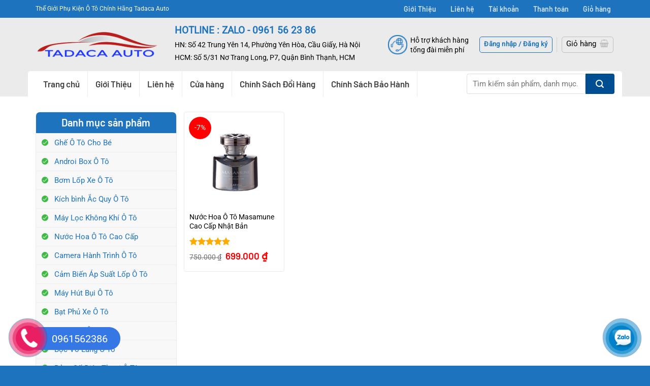

--- FILE ---
content_type: text/css; charset=UTF-8
request_url: https://tadaca.vn/wp-content/plugins/devvn-woocommerce-reviews/css/devvn-shortcode-reviews.css?ver=1.6.41
body_size: 2105
content:
.devvn_shortcode_list_reviews, .devvn_shortcode_list_reviews * {
    box-sizing: border-box;
    -moz-box-sizing: border-box;
    -webkit-box-sizing: border-box;
}
.devvn_list_item {
    width: 20%;
    padding: 10px;
}
.devvn_list_item_box {
    box-shadow: 3px 4px 8px rgb(0 0 0 / 20%);
    transition: box-shadow .2s ease;
    overflow: hidden;
    border-radius: 3px;
    -moz-border-radius: 3px;
    -webkit-border-radius: 3px;
    color: #333;
    cursor: zoom-in;
    position: relative;
}
.devvn_list_item_box:hover{
    box-shadow: 3px 4px 15px rgb(0 0 0 / 40%);
}
.devvn_review_image_slider > .img_item:not(:first-child) {
    display: none;
}
.devvn_review_item_infor .meta {
    margin: 0;
}
.devvn_review_item_infor {
    padding: 10px;
    font-size: 14px;
    background: #fff;
    text-align: left;
}
.devvn_review_item_infor strong.woocommerce-review__author {
    background: transparent url(../images/speech-bubbles-comment-option.png) no-repeat left top;
    display: block;
    padding: 0 0 0 20px;
    background-size: 16px 16px;
    line-height: 1.2;
    margin: 0 0 5px 0;
}
.devvn_review_item_infor em.woocommerce-review__verified {
    display: block;
    background: transparent url(../images/icon-confirm.png) no-repeat left top;
    padding: 0 0 0 15px;
    background-size: 12px;
    line-height: 1.2;
    color: #52b858;
    font-size: 12px;
    margin: 0 0 5px 0;
}
.devvn_review_item_fullcontent p {
    margin: 0 0 5px 0;
}
.devvn_review_item_fullcontent p:last-child {
    margin: 0;
}
.devvn_list_item_popup {
    width: 100%;
    max-width: 950px;
    margin: 0 auto 20px;
    background: #fff;
    position: relative;

    width: 100%;
    -js-display: flex;
    display: -webkit-box;
    display: -ms-flexbox;
    display: flex;
    -webkit-box-orient: horizontal;
    -webkit-box-direction: normal;
    -ms-flex-flow: row wrap;
    flex-flow: row wrap;
}
.devvn_list_item_popup:after {
    content: "";
    display: table;
    clear: both;
}
.devvn_list_item_popup_left,
.devvn_list_item_popup_right{
    width: 50%;
    float: left;
    max-width: 50%;
    -ms-flex-preferred-size: 50%;
    flex-basis: 50%;
}
.devvn_list_item_popup_right {
    padding: 20px;
    display: flex;
    flex-direction: column;
    justify-content: space-between;
}
.devvn_review_item_product a {
    display: block;
    color: #333;
    overflow: hidden;
}
.devvn_review_item_product img {
    width: 80px;
    float: left;
    margin: 0 10px 0 0;
}
.devvn_review_item_product_info {
    overflow: hidden;
}
.devvn_review_item_product_info > strong {
    display: block;
}
.devvn_review_item_product_info span.price > .amount,
.devvn_review_item_product_info span.price > ins .amount {
    color: #f82525;
}
.devvn_review_item_product_info span.price > del .amount{
    color: #111;
    font-size: 13px
}
.devvn_review_item_product {
    overflow: hidden;
    border-top: 1px solid #ccc;
    padding-top: 20px;
    margin-top: 20px;
}
.devvn-shortcode-reviews-popup.mfp-wrap button {
    margin: 0 !important;
    position: absolute !important;
    width: 50px;
    height: 50px;
    background: transparent !important;
}
.devvn_shortcode_review_rating{
    overflow: hidden;
}
.devvn_shortcode_review_rating .star-rating {
    margin: 0 0 5px 0;
}
.devvn_shortcode_review_rating .star-rating:before,
.devvn_shortcode_review_rating .star-rating span:before{
    color: #ffb600;
}
.devvn_list_item_popup_right .devvn_review_item_fullcontent {
    margin-top: 10px;
}
.devvn_review_item_product_info .price {
    display: block;
    margin: 0 0 10px 0;
}
.devvn_review_item_product_info span.devvn-button {
    background: var(--primary-color, #03a0e2);
    color: #fff;
    display: inline-block;
    padding: 7px 15px;
    border-radius: 3px;
    line-height: 1;
}
.devvn_list_item_popup_right .meta, .devvn_list_item_popup_right .devvn_shortcode_review_rating {
    margin-bottom: 10px;
}
.devvn_list_item_popup_right em.woocommerce-review__verified.verified {
    font-size: 14px;
    padding: 0 0 0 20px;
    background-size: 15px;
}
.devvn_list_item_no_hasimg {
    max-width: 500px;
}
.devvn_list_item_no_hasimg .devvn_list_item_popup_right {
    width: 100%;
    max-width: 100%;
    -ms-flex-preferred-size: 100%;
    flex-basis: 100%;
}
.devvn_list_box {
    margin-bottom: 20px;
}
.devvn_shortcode_reviews_paging {
    text-align: center;
}
.devvn_shortcode_reviews_paging button.devvn_shortcode_review_loadmore {
    margin: 0;
    background-color: var(--primary-color, #03a0e2);
    color: #fff;
    border-radius: 3px;
    -moz-border-radius: 3px;
    -webkit-border-radius: 3px;
    outline: none !important;
    padding: 0 1.2em;
}
.devvn_loading:before {
    content: "";
    position: absolute;
    top: 0;
    left: 0;
    width: 100%;
    height: 100%;
    background: rgba(255,255,255,0.7);
    z-index: 10;
}
.devvn_loading:after {
    -webkit-animation: devvn_spin 500ms infinite linear;
    animation: devvn_spin 500ms infinite linear;
    border-radius: 50%;
    -moz-border-radius: 50%;
    -webkit-border-radius: 50%;
    border-right-color: transparent!important;
    border-top-color: transparent!important;
    content: "";
    display: block;
    height: 40px;
    top: 50%;
    margin-top: -8px;
    left: 50%;
    margin-left: -8px;
    position: absolute;
    width: 40px;
    border: 2px solid var(--primary-color, #03a0e2);
    z-index: 12;
}
@-webkit-keyframes devvn_spin {
    0% {
        -webkit-transform: rotate(0deg);
        transform: rotate(0deg)
    }

    100% {
        -webkit-transform: rotate(360deg);
        transform: rotate(360deg)
    }
}

@keyframes devvn_spin {
    0% {
        -webkit-transform: rotate(0deg);
        transform: rotate(0deg)
    }

    100% {
        -webkit-transform: rotate(360deg);
        transform: rotate(360deg)
    }
}
.devvn_shortcode_list_reviews.devvn_loading:after    {
    bottom: 10%;
    top: auto;
}
.devvn_shortcode_list_reviews {
    margin-bottom: 20px;
}
.devvn_list_item_popup_left {
    display: flex;
    align-items: center;
}
.img_item {
    position: relative;
}
.img_item span {
    position: absolute;
    z-index: 2;
    bottom: 5px;
    left: 5px;
    font-size: 12px;
    background: #00000052;
    color: #fff;
    line-height: 1;
    display: inline-block;
    padding: 3px 10px;
    border-radius: 10px;
    -moz-border-radius: 10px;
    -webkit-border-radius: 10px;
}
.devvn_review_item_image {
    position: relative;
    overflow: hidden;
    width: 100%;
}
.devvn_list_item_popup_left .owl-nav > button {
    position: absolute;
    top: 50%;
    height: 40px;
    width: 30px;
    left: 0;
    color: #fff !important;
    text-align: center;
    line-height: 1 !important;
    margin: -20px 0 0 0 !important;
}

.devvn_list_item_popup_left .owl-nav > button.owl-next {
    right: 0;
    left: auto;
}
.devvn_list_item_popup_left .owl-nav > button span {
    display: none;
}
.devvn_list_item_popup_left .owl-nav > button.owl-next span {
    display: block;
    text-indent: -9999px;
    width: 18px;
    height: 18px;
    border: 3px solid #0000004a;
    transform: rotate(45deg);
    border-left: 0;
    border-bottom: 0;
    border-radius: 2px;
    position: absolute;
    top: 11px;
    right: 9px;
}
.devvn_list_item_popup_left .owl-nav > button.owl-prev span {
    display: block;
    text-indent: -9999px;
    width: 18px;
    height: 18px;
    border: 3px solid #0000004a;
    transform: rotate(45deg);
    border-right: 0;
    border-top: 0;
    border-radius: 2px;
    position: absolute;
    top: 11px;
    left: 9px;
}

.devvn-shortcode-reviews-popup.mfp-wrap button.disabled {
    opacity: .3;
}
.devvn_list_item_popup_left .owl-dots {
    position: absolute;
    text-align: center;
    width: 100%;
    bottom: 0;
    left: 0;
}
.devvn_list_item_popup_left .owl-dots button {
    margin: 0 2px !important;
    padding: 0 !important;
    min-height: auto !important;
}
.devvn_list_item_popup_left .owl-dots span {
    width: 10px;
    height: 10px;
    border-radius: 50%;
    -moz-border-radius: 50%;
    -webkit-border-radius: 50%;
    background: rgb(255 255 255 / 81%);
    display: inline-block;
}
.devvn_list_item_popup_left .owl-dots button.active span {
    background: var(--primary-color, #03a0e2);
}
.devvn_review_popup_img {
    position: fixed;
    top: 0;
    left: 0;
    right: 0;
    bottom: 0;
    overflow: auto;
    z-index: 99999999;
    background: #000000eb;
}
.devvn_review_popup_wrap {
    width: 100%;
    max-width: 1000px;
    margin: 20px auto;
    text-align: center;
    display: flex;
    flex-direction: column;
    justify-content: center;
    flex-wrap: nowrap;
    min-height: calc(100vh - 40px);
}
.devvn_review_popup_box img {
    display: inline-block;
    max-width: 100%;
    margin: 0 0 20px 0;
}
button.devvn_review_popup_close {
    background: red;
    color: #fff;
    position: fixed;
    top: 10px;
    right: 10px;
    width: 30px;
    height: 30px;
    min-height: auto;
    line-height: 30px;
    text-align: center;
    padding: 0;
    margin: 0;
    font-size: 23px;
}
.pc_column_10 .devvn_list_item{
    width: 10% !important;
}
.pc_column_9 .devvn_list_item{
    width: 11.111% !important;
}
.pc_column_8 .devvn_list_item{
    width: 12.5% !important;
}
.pc_column_7 .devvn_list_item{
    width: 14.286% !important;
}
.pc_column_6 .devvn_list_item{
    width: 16.667% !important;
}
.pc_column_5 .devvn_list_item{
    width: 20% !important;
}
.pc_column_4 .devvn_list_item{
    width: 25% !important;
}
.pc_column_3 .devvn_list_item{
    width: 33.333% !important;
}
.pc_column_2 .devvn_list_item{
    width: 50% !important;
}
.pc_column_1 .devvn_list_item{
    width: 100% !important;
}

.img_item img {
    width: 100%;
    border-radius: 0;
    -moz-border-radius: 0;
    -webkit-border-radius: 0;
}
.img_item.video_item_slider {
    position: relative;
    width: 100%;
    padding-top: 56.25%;
    background: #000;
}
.img_item.video_item_slider video {
    position: absolute;
    top: 0;
    left: 0;
    width: 100%;
    height: 100%;
    object-fit: contain;
}
.devvn_review_item_fullcontent {
    word-break: break-word;
}

.devvn_rating_loop {
    margin-bottom: 5px;
}
.devvn_rating_loop .star-rating {
    display: inline-block;
    margin: 0 5px 0 0px;
    vertical-align: text-top;
}

.devvn_rating_loop.loop_sold {
    display: flex;
    justify-content: space-between;
    align-items: center;
}

.devvn-reviews-img-popup {
    position: absolute;
    top: 0;
    left: 0;
    width: 100%;
    height: 100%;
}

.devvn-reviews-popup .mfp-arrow-left:before {
    margin-left: 0;
    margin-top: 0;
}
.devvn-reviews-popup .mfp-arrow-left:after {
    margin-left: 6px;
    margin-top: 0px;
}
.devvn-reviews-popup .mfp-arrow-right:before {
    margin-left: 0;
    margin-top: 0;
}
.devvn-reviews-popup .mfp-arrow-right:after {
    margin-left: 4px;
    margin-top: 0px;
}
.devvn-reviews-popup .mfp-arrow:active {
    margin-top: 0;
}
.theme-flatsome .mfp-wrap:not(.devvn-reviews-popup) .mfp-arrow:after,
.theme-flatsome .mfp-wrap:not(.devvn-reviews-popup) .mfp-arrow:before {
    display: none;
}
.theme-flatsome .mfp-wrap:not(.devvn-reviews-popup) .mfp-arrow:active {
    margin-top: inherit;
}
.theme-flatsome .mfp-wrap:not(.devvn-reviews-popup) .mfp-arrow-right {
    right: 20px;
}
.devvn-reviews-popup .mfp-container {
    padding: 10px;
}

.devvn_list_item_box_content {
    position: relative;
}
.devvn_list_item_box .devvn_review_item_product {
    margin-top: 10px;
    padding: 10px;
}

.devvn_list_item_popup_left .owl-nav > button.owl-next,
.devvn_list_item_popup_left .owl-nav > button.owl-prev
{
    background: #fff !important;
    opacity: .5;
}

@media (max-width: 991px){
    .devvn_list_item {
        width: 33.333%;
    }
    .tablet_column_10 .devvn_list_item{
        width: 10% !important;
    }
    .tablet_column_9 .devvn_list_item{
        width: 11.111% !important;
    }
    .tablet_column_8 .devvn_list_item{
        width: 12.5% !important;
    }
    .tablet_column_7 .devvn_list_item{
        width: 14.286% !important;
    }
    .tablet_column_6 .devvn_list_item{
        width: 16.667% !important;
    }
    .tablet_column_5 .devvn_list_item{
        width: 20% !important;
    }
    .tablet_column_4 .devvn_list_item{
        width: 25% !important;
    }
    .tablet_column_3 .devvn_list_item{
        width: 33.333% !important;
    }
    .tablet_column_2 .devvn_list_item{
        width: 50% !important;
    }
    .tablet_column_1 .devvn_list_item{
        width: 100% !important;
    }
}
@media (max-width: 650px){
    .devvn_list_item_popup_left, .devvn_list_item_popup_right {
        width: 100%;
        max-width: 100%;
        -ms-flex-preferred-size: 50%;
        flex-basis: 100%;
    }
}
@media (max-width: 560px){
    .devvn_list_item {
        width: 50%;
    }
    .mobile_column_10 .devvn_list_item{
        width: 10% !important;
    }
    .mobile_column_9 .devvn_list_item{
        width: 11.111% !important;
    }
    .mobile_column_8 .devvn_list_item{
        width: 12.5% !important;
    }
    .mobile_column_7 .devvn_list_item{
        width: 14.286% !important;
    }
    .mobile_column_6 .devvn_list_item{
        width: 16.667% !important;
    }
    .mobile_column_5 .devvn_list_item{
        width: 20% !important;
    }
    .mobile_column_4 .devvn_list_item{
        width: 25% !important;
    }
    .mobile_column_3 .devvn_list_item{
        width: 33.333% !important;
    }
    .mobile_column_2 .devvn_list_item{
        width: 50% !important;
    }
    .mobile_column_1 .devvn_list_item{
        width: 100% !important;
    }
}

